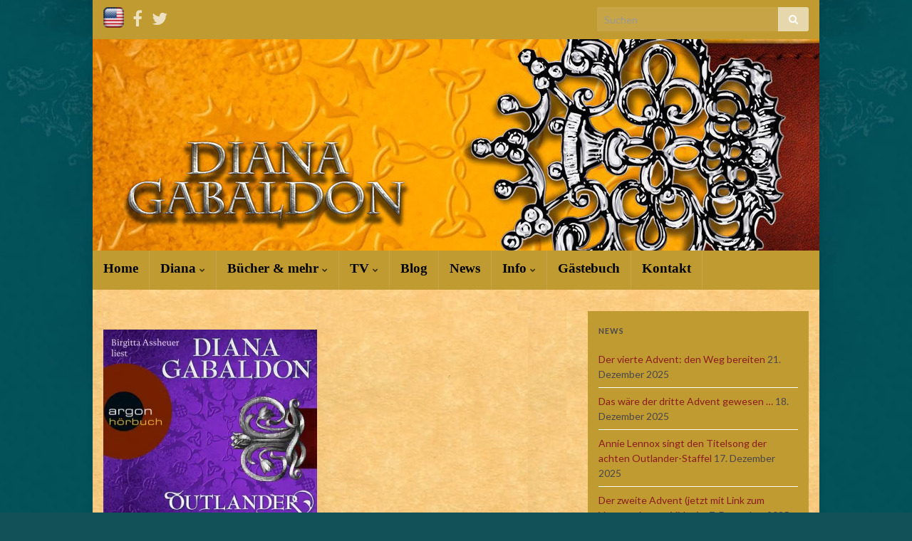

--- FILE ---
content_type: text/html; charset=UTF-8
request_url: https://dgabaldon.de/978-3-7324-1653-0/
body_size: 18242
content:
<!DOCTYPE html><!--[if IE 7]>
<html class="ie ie7" lang="de">
<![endif]-->
<!--[if IE 8]>
<html class="ie ie8" lang="de">
<![endif]-->
<!--[if !(IE 7) & !(IE 8)]><!-->
<html lang="de">
<!--<![endif]-->
    <head>
        <meta charset="UTF-8">
        <meta http-equiv="X-UA-Compatible" content="IE=edge">
        <meta name="viewport" content="width=device-width, initial-scale=1">
        <title>978-3-7324-1653-0 &#8211; Diana Gabaldon</title>

	  <meta name='robots' content='max-image-preview:large' />
	<style>img:is([sizes="auto" i], [sizes^="auto," i]) { contain-intrinsic-size: 3000px 1500px }</style>
	<link rel='dns-prefetch' href='//secure.gravatar.com' />
<link rel='dns-prefetch' href='//stats.wp.com' />
<link rel='dns-prefetch' href='//maxcdn.bootstrapcdn.com' />
<link rel='dns-prefetch' href='//fonts.googleapis.com' />
<link rel='dns-prefetch' href='//v0.wordpress.com' />
<link rel='preconnect' href='//i0.wp.com' />
<link rel='preconnect' href='//c0.wp.com' />
<link rel="alternate" type="application/rss+xml" title="Diana Gabaldon &raquo; Feed" href="https://dgabaldon.de/feed/" />
<link rel="alternate" type="application/rss+xml" title="Diana Gabaldon &raquo; Kommentar-Feed" href="https://dgabaldon.de/comments/feed/" />
<link rel="alternate" type="application/rss+xml" title="Diana Gabaldon &raquo; 978-3-7324-1653-0-Kommentar-Feed" href="https://dgabaldon.de/feed/?attachment_id=3271" />
<script type="text/javascript">
/* <![CDATA[ */
window._wpemojiSettings = {"baseUrl":"https:\/\/s.w.org\/images\/core\/emoji\/15.0.3\/72x72\/","ext":".png","svgUrl":"https:\/\/s.w.org\/images\/core\/emoji\/15.0.3\/svg\/","svgExt":".svg","source":{"concatemoji":"https:\/\/dgabaldon.de\/wp-includes\/js\/wp-emoji-release.min.js?ver=6.7.4"}};
/*! This file is auto-generated */
!function(i,n){var o,s,e;function c(e){try{var t={supportTests:e,timestamp:(new Date).valueOf()};sessionStorage.setItem(o,JSON.stringify(t))}catch(e){}}function p(e,t,n){e.clearRect(0,0,e.canvas.width,e.canvas.height),e.fillText(t,0,0);var t=new Uint32Array(e.getImageData(0,0,e.canvas.width,e.canvas.height).data),r=(e.clearRect(0,0,e.canvas.width,e.canvas.height),e.fillText(n,0,0),new Uint32Array(e.getImageData(0,0,e.canvas.width,e.canvas.height).data));return t.every(function(e,t){return e===r[t]})}function u(e,t,n){switch(t){case"flag":return n(e,"\ud83c\udff3\ufe0f\u200d\u26a7\ufe0f","\ud83c\udff3\ufe0f\u200b\u26a7\ufe0f")?!1:!n(e,"\ud83c\uddfa\ud83c\uddf3","\ud83c\uddfa\u200b\ud83c\uddf3")&&!n(e,"\ud83c\udff4\udb40\udc67\udb40\udc62\udb40\udc65\udb40\udc6e\udb40\udc67\udb40\udc7f","\ud83c\udff4\u200b\udb40\udc67\u200b\udb40\udc62\u200b\udb40\udc65\u200b\udb40\udc6e\u200b\udb40\udc67\u200b\udb40\udc7f");case"emoji":return!n(e,"\ud83d\udc26\u200d\u2b1b","\ud83d\udc26\u200b\u2b1b")}return!1}function f(e,t,n){var r="undefined"!=typeof WorkerGlobalScope&&self instanceof WorkerGlobalScope?new OffscreenCanvas(300,150):i.createElement("canvas"),a=r.getContext("2d",{willReadFrequently:!0}),o=(a.textBaseline="top",a.font="600 32px Arial",{});return e.forEach(function(e){o[e]=t(a,e,n)}),o}function t(e){var t=i.createElement("script");t.src=e,t.defer=!0,i.head.appendChild(t)}"undefined"!=typeof Promise&&(o="wpEmojiSettingsSupports",s=["flag","emoji"],n.supports={everything:!0,everythingExceptFlag:!0},e=new Promise(function(e){i.addEventListener("DOMContentLoaded",e,{once:!0})}),new Promise(function(t){var n=function(){try{var e=JSON.parse(sessionStorage.getItem(o));if("object"==typeof e&&"number"==typeof e.timestamp&&(new Date).valueOf()<e.timestamp+604800&&"object"==typeof e.supportTests)return e.supportTests}catch(e){}return null}();if(!n){if("undefined"!=typeof Worker&&"undefined"!=typeof OffscreenCanvas&&"undefined"!=typeof URL&&URL.createObjectURL&&"undefined"!=typeof Blob)try{var e="postMessage("+f.toString()+"("+[JSON.stringify(s),u.toString(),p.toString()].join(",")+"));",r=new Blob([e],{type:"text/javascript"}),a=new Worker(URL.createObjectURL(r),{name:"wpTestEmojiSupports"});return void(a.onmessage=function(e){c(n=e.data),a.terminate(),t(n)})}catch(e){}c(n=f(s,u,p))}t(n)}).then(function(e){for(var t in e)n.supports[t]=e[t],n.supports.everything=n.supports.everything&&n.supports[t],"flag"!==t&&(n.supports.everythingExceptFlag=n.supports.everythingExceptFlag&&n.supports[t]);n.supports.everythingExceptFlag=n.supports.everythingExceptFlag&&!n.supports.flag,n.DOMReady=!1,n.readyCallback=function(){n.DOMReady=!0}}).then(function(){return e}).then(function(){var e;n.supports.everything||(n.readyCallback(),(e=n.source||{}).concatemoji?t(e.concatemoji):e.wpemoji&&e.twemoji&&(t(e.twemoji),t(e.wpemoji)))}))}((window,document),window._wpemojiSettings);
/* ]]> */
</script>
<style id='wp-emoji-styles-inline-css' type='text/css'>

	img.wp-smiley, img.emoji {
		display: inline !important;
		border: none !important;
		box-shadow: none !important;
		height: 1em !important;
		width: 1em !important;
		margin: 0 0.07em !important;
		vertical-align: -0.1em !important;
		background: none !important;
		padding: 0 !important;
	}
</style>
<link rel='stylesheet' id='wp-block-library-css' href='https://c0.wp.com/c/6.7.4/wp-includes/css/dist/block-library/style.min.css' type='text/css' media='all' />
<link rel='stylesheet' id='mediaelement-css' href='https://c0.wp.com/c/6.7.4/wp-includes/js/mediaelement/mediaelementplayer-legacy.min.css' type='text/css' media='all' />
<link rel='stylesheet' id='wp-mediaelement-css' href='https://c0.wp.com/c/6.7.4/wp-includes/js/mediaelement/wp-mediaelement.min.css' type='text/css' media='all' />
<style id='jetpack-sharing-buttons-style-inline-css' type='text/css'>
.jetpack-sharing-buttons__services-list{display:flex;flex-direction:row;flex-wrap:wrap;gap:0;list-style-type:none;margin:5px;padding:0}.jetpack-sharing-buttons__services-list.has-small-icon-size{font-size:12px}.jetpack-sharing-buttons__services-list.has-normal-icon-size{font-size:16px}.jetpack-sharing-buttons__services-list.has-large-icon-size{font-size:24px}.jetpack-sharing-buttons__services-list.has-huge-icon-size{font-size:36px}@media print{.jetpack-sharing-buttons__services-list{display:none!important}}.editor-styles-wrapper .wp-block-jetpack-sharing-buttons{gap:0;padding-inline-start:0}ul.jetpack-sharing-buttons__services-list.has-background{padding:1.25em 2.375em}
</style>
<style id='classic-theme-styles-inline-css' type='text/css'>
/*! This file is auto-generated */
.wp-block-button__link{color:#fff;background-color:#32373c;border-radius:9999px;box-shadow:none;text-decoration:none;padding:calc(.667em + 2px) calc(1.333em + 2px);font-size:1.125em}.wp-block-file__button{background:#32373c;color:#fff;text-decoration:none}
</style>
<style id='global-styles-inline-css' type='text/css'>
:root{--wp--preset--aspect-ratio--square: 1;--wp--preset--aspect-ratio--4-3: 4/3;--wp--preset--aspect-ratio--3-4: 3/4;--wp--preset--aspect-ratio--3-2: 3/2;--wp--preset--aspect-ratio--2-3: 2/3;--wp--preset--aspect-ratio--16-9: 16/9;--wp--preset--aspect-ratio--9-16: 9/16;--wp--preset--color--black: #000000;--wp--preset--color--cyan-bluish-gray: #abb8c3;--wp--preset--color--white: #ffffff;--wp--preset--color--pale-pink: #f78da7;--wp--preset--color--vivid-red: #cf2e2e;--wp--preset--color--luminous-vivid-orange: #ff6900;--wp--preset--color--luminous-vivid-amber: #fcb900;--wp--preset--color--light-green-cyan: #7bdcb5;--wp--preset--color--vivid-green-cyan: #00d084;--wp--preset--color--pale-cyan-blue: #8ed1fc;--wp--preset--color--vivid-cyan-blue: #0693e3;--wp--preset--color--vivid-purple: #9b51e0;--wp--preset--gradient--vivid-cyan-blue-to-vivid-purple: linear-gradient(135deg,rgba(6,147,227,1) 0%,rgb(155,81,224) 100%);--wp--preset--gradient--light-green-cyan-to-vivid-green-cyan: linear-gradient(135deg,rgb(122,220,180) 0%,rgb(0,208,130) 100%);--wp--preset--gradient--luminous-vivid-amber-to-luminous-vivid-orange: linear-gradient(135deg,rgba(252,185,0,1) 0%,rgba(255,105,0,1) 100%);--wp--preset--gradient--luminous-vivid-orange-to-vivid-red: linear-gradient(135deg,rgba(255,105,0,1) 0%,rgb(207,46,46) 100%);--wp--preset--gradient--very-light-gray-to-cyan-bluish-gray: linear-gradient(135deg,rgb(238,238,238) 0%,rgb(169,184,195) 100%);--wp--preset--gradient--cool-to-warm-spectrum: linear-gradient(135deg,rgb(74,234,220) 0%,rgb(151,120,209) 20%,rgb(207,42,186) 40%,rgb(238,44,130) 60%,rgb(251,105,98) 80%,rgb(254,248,76) 100%);--wp--preset--gradient--blush-light-purple: linear-gradient(135deg,rgb(255,206,236) 0%,rgb(152,150,240) 100%);--wp--preset--gradient--blush-bordeaux: linear-gradient(135deg,rgb(254,205,165) 0%,rgb(254,45,45) 50%,rgb(107,0,62) 100%);--wp--preset--gradient--luminous-dusk: linear-gradient(135deg,rgb(255,203,112) 0%,rgb(199,81,192) 50%,rgb(65,88,208) 100%);--wp--preset--gradient--pale-ocean: linear-gradient(135deg,rgb(255,245,203) 0%,rgb(182,227,212) 50%,rgb(51,167,181) 100%);--wp--preset--gradient--electric-grass: linear-gradient(135deg,rgb(202,248,128) 0%,rgb(113,206,126) 100%);--wp--preset--gradient--midnight: linear-gradient(135deg,rgb(2,3,129) 0%,rgb(40,116,252) 100%);--wp--preset--font-size--small: 13px;--wp--preset--font-size--medium: 20px;--wp--preset--font-size--large: 36px;--wp--preset--font-size--x-large: 42px;--wp--preset--spacing--20: 0.44rem;--wp--preset--spacing--30: 0.67rem;--wp--preset--spacing--40: 1rem;--wp--preset--spacing--50: 1.5rem;--wp--preset--spacing--60: 2.25rem;--wp--preset--spacing--70: 3.38rem;--wp--preset--spacing--80: 5.06rem;--wp--preset--shadow--natural: 6px 6px 9px rgba(0, 0, 0, 0.2);--wp--preset--shadow--deep: 12px 12px 50px rgba(0, 0, 0, 0.4);--wp--preset--shadow--sharp: 6px 6px 0px rgba(0, 0, 0, 0.2);--wp--preset--shadow--outlined: 6px 6px 0px -3px rgba(255, 255, 255, 1), 6px 6px rgba(0, 0, 0, 1);--wp--preset--shadow--crisp: 6px 6px 0px rgba(0, 0, 0, 1);}:where(.is-layout-flex){gap: 0.5em;}:where(.is-layout-grid){gap: 0.5em;}body .is-layout-flex{display: flex;}.is-layout-flex{flex-wrap: wrap;align-items: center;}.is-layout-flex > :is(*, div){margin: 0;}body .is-layout-grid{display: grid;}.is-layout-grid > :is(*, div){margin: 0;}:where(.wp-block-columns.is-layout-flex){gap: 2em;}:where(.wp-block-columns.is-layout-grid){gap: 2em;}:where(.wp-block-post-template.is-layout-flex){gap: 1.25em;}:where(.wp-block-post-template.is-layout-grid){gap: 1.25em;}.has-black-color{color: var(--wp--preset--color--black) !important;}.has-cyan-bluish-gray-color{color: var(--wp--preset--color--cyan-bluish-gray) !important;}.has-white-color{color: var(--wp--preset--color--white) !important;}.has-pale-pink-color{color: var(--wp--preset--color--pale-pink) !important;}.has-vivid-red-color{color: var(--wp--preset--color--vivid-red) !important;}.has-luminous-vivid-orange-color{color: var(--wp--preset--color--luminous-vivid-orange) !important;}.has-luminous-vivid-amber-color{color: var(--wp--preset--color--luminous-vivid-amber) !important;}.has-light-green-cyan-color{color: var(--wp--preset--color--light-green-cyan) !important;}.has-vivid-green-cyan-color{color: var(--wp--preset--color--vivid-green-cyan) !important;}.has-pale-cyan-blue-color{color: var(--wp--preset--color--pale-cyan-blue) !important;}.has-vivid-cyan-blue-color{color: var(--wp--preset--color--vivid-cyan-blue) !important;}.has-vivid-purple-color{color: var(--wp--preset--color--vivid-purple) !important;}.has-black-background-color{background-color: var(--wp--preset--color--black) !important;}.has-cyan-bluish-gray-background-color{background-color: var(--wp--preset--color--cyan-bluish-gray) !important;}.has-white-background-color{background-color: var(--wp--preset--color--white) !important;}.has-pale-pink-background-color{background-color: var(--wp--preset--color--pale-pink) !important;}.has-vivid-red-background-color{background-color: var(--wp--preset--color--vivid-red) !important;}.has-luminous-vivid-orange-background-color{background-color: var(--wp--preset--color--luminous-vivid-orange) !important;}.has-luminous-vivid-amber-background-color{background-color: var(--wp--preset--color--luminous-vivid-amber) !important;}.has-light-green-cyan-background-color{background-color: var(--wp--preset--color--light-green-cyan) !important;}.has-vivid-green-cyan-background-color{background-color: var(--wp--preset--color--vivid-green-cyan) !important;}.has-pale-cyan-blue-background-color{background-color: var(--wp--preset--color--pale-cyan-blue) !important;}.has-vivid-cyan-blue-background-color{background-color: var(--wp--preset--color--vivid-cyan-blue) !important;}.has-vivid-purple-background-color{background-color: var(--wp--preset--color--vivid-purple) !important;}.has-black-border-color{border-color: var(--wp--preset--color--black) !important;}.has-cyan-bluish-gray-border-color{border-color: var(--wp--preset--color--cyan-bluish-gray) !important;}.has-white-border-color{border-color: var(--wp--preset--color--white) !important;}.has-pale-pink-border-color{border-color: var(--wp--preset--color--pale-pink) !important;}.has-vivid-red-border-color{border-color: var(--wp--preset--color--vivid-red) !important;}.has-luminous-vivid-orange-border-color{border-color: var(--wp--preset--color--luminous-vivid-orange) !important;}.has-luminous-vivid-amber-border-color{border-color: var(--wp--preset--color--luminous-vivid-amber) !important;}.has-light-green-cyan-border-color{border-color: var(--wp--preset--color--light-green-cyan) !important;}.has-vivid-green-cyan-border-color{border-color: var(--wp--preset--color--vivid-green-cyan) !important;}.has-pale-cyan-blue-border-color{border-color: var(--wp--preset--color--pale-cyan-blue) !important;}.has-vivid-cyan-blue-border-color{border-color: var(--wp--preset--color--vivid-cyan-blue) !important;}.has-vivid-purple-border-color{border-color: var(--wp--preset--color--vivid-purple) !important;}.has-vivid-cyan-blue-to-vivid-purple-gradient-background{background: var(--wp--preset--gradient--vivid-cyan-blue-to-vivid-purple) !important;}.has-light-green-cyan-to-vivid-green-cyan-gradient-background{background: var(--wp--preset--gradient--light-green-cyan-to-vivid-green-cyan) !important;}.has-luminous-vivid-amber-to-luminous-vivid-orange-gradient-background{background: var(--wp--preset--gradient--luminous-vivid-amber-to-luminous-vivid-orange) !important;}.has-luminous-vivid-orange-to-vivid-red-gradient-background{background: var(--wp--preset--gradient--luminous-vivid-orange-to-vivid-red) !important;}.has-very-light-gray-to-cyan-bluish-gray-gradient-background{background: var(--wp--preset--gradient--very-light-gray-to-cyan-bluish-gray) !important;}.has-cool-to-warm-spectrum-gradient-background{background: var(--wp--preset--gradient--cool-to-warm-spectrum) !important;}.has-blush-light-purple-gradient-background{background: var(--wp--preset--gradient--blush-light-purple) !important;}.has-blush-bordeaux-gradient-background{background: var(--wp--preset--gradient--blush-bordeaux) !important;}.has-luminous-dusk-gradient-background{background: var(--wp--preset--gradient--luminous-dusk) !important;}.has-pale-ocean-gradient-background{background: var(--wp--preset--gradient--pale-ocean) !important;}.has-electric-grass-gradient-background{background: var(--wp--preset--gradient--electric-grass) !important;}.has-midnight-gradient-background{background: var(--wp--preset--gradient--midnight) !important;}.has-small-font-size{font-size: var(--wp--preset--font-size--small) !important;}.has-medium-font-size{font-size: var(--wp--preset--font-size--medium) !important;}.has-large-font-size{font-size: var(--wp--preset--font-size--large) !important;}.has-x-large-font-size{font-size: var(--wp--preset--font-size--x-large) !important;}
:where(.wp-block-post-template.is-layout-flex){gap: 1.25em;}:where(.wp-block-post-template.is-layout-grid){gap: 1.25em;}
:where(.wp-block-columns.is-layout-flex){gap: 2em;}:where(.wp-block-columns.is-layout-grid){gap: 2em;}
:root :where(.wp-block-pullquote){font-size: 1.5em;line-height: 1.6;}
</style>
<link rel='stylesheet' id='contact-form-7-css' href='https://dgabaldon.de/wp-content/plugins/contact-form-7/includes/css/styles.css?ver=6.0.6' type='text/css' media='all' />
<link rel='stylesheet' id='pdfprnt_frontend-css' href='https://dgabaldon.de/wp-content/plugins/pdf-print/css/frontend.css?ver=2.4.2' type='text/css' media='all' />
<link rel='stylesheet' id='santapress-css' href='https://dgabaldon.de/wp-content/plugins/santapress/public/css/santapress-public-all.min.css?ver=1.3.7' type='text/css' media='all' />
<style id='santapress-inline-css' type='text/css'>
.santapress-post.modal { max-width: 500px }
.santapress-post.modal:before { display:none; }
.santapress-post.modal:after { display:none; }
</style>
<link rel='stylesheet' id='cff-css' href='https://dgabaldon.de/wp-content/plugins/custom-facebook-feed/assets/css/cff-style.min.css?ver=4.3.1' type='text/css' media='all' />
<link rel='stylesheet' id='sb-font-awesome-css' href='https://maxcdn.bootstrapcdn.com/font-awesome/4.7.0/css/font-awesome.min.css?ver=6.7.4' type='text/css' media='all' />
<link rel='stylesheet' id='ivory-search-styles-css' href='https://dgabaldon.de/wp-content/plugins/add-search-to-menu/public/css/ivory-search.min.css?ver=5.5.11' type='text/css' media='all' />
<link rel='stylesheet' id='wp-lightbox-2.min.css-css' href='https://dgabaldon.de/wp-content/plugins/wp-lightbox-2/styles/lightbox.min.css?ver=1.3.4' type='text/css' media='all' />
<link rel='stylesheet' id='graphene-google-fonts-css' href='//fonts.googleapis.com/css?family=Lato%3A400%2C400i%2C700%2C700i&#038;subset=latin&#038;ver=2.1.2' type='text/css' media='all' />
<link rel='stylesheet' id='bootstrap-css' href='https://dgabaldon.de/wp-content/themes/graphene/bootstrap/css/bootstrap.min.css?ver=6.7.4' type='text/css' media='all' />
<link rel='stylesheet' id='font-awesome-css' href='https://dgabaldon.de/wp-content/themes/graphene/fonts/font-awesome/css/font-awesome.min.css?ver=6.7.4' type='text/css' media='all' />
<link rel='stylesheet' id='graphene-css' href='https://dgabaldon.de/wp-content/themes/graphene/style.css?ver=2.1.2' type='text/css' media='screen' />
<link rel='stylesheet' id='graphene-responsive-css' href='https://dgabaldon.de/wp-content/themes/graphene/responsive.css?ver=2.1.2' type='text/css' media='all' />
<link rel='stylesheet' id='dflip-icons-style-css' href='https://dgabaldon.de/wp-content/plugins/dflip/assets/css/themify-icons.css?ver=1.2.8' type='text/css' media='all' />
<link rel='stylesheet' id='dflip-style-css' href='https://dgabaldon.de/wp-content/plugins/dflip/assets/css/dflip.css?ver=1.2.8' type='text/css' media='all' />
<script type="text/javascript" data-cfasync="false" src="https://c0.wp.com/c/6.7.4/wp-includes/js/jquery/jquery.min.js" id="jquery-core-js"></script>
<script type="text/javascript" src="https://c0.wp.com/c/6.7.4/wp-includes/js/jquery/jquery-migrate.min.js" id="jquery-migrate-js"></script>
<script type="text/javascript" id="santapress-js-extra">
/* <![CDATA[ */
var data = {"plugin_public_dir_url":"https:\/\/dgabaldon.de\/wp-content\/plugins\/santapress\/public\/"};
/* ]]> */
</script>
<script type="text/javascript" src="https://dgabaldon.de/wp-content/plugins/santapress/public/js/santapress-public-all.min.js?ver=1.3.7" id="santapress-js"></script>
<script type="text/javascript" src="https://dgabaldon.de/wp-content/themes/graphene/bootstrap/js/bootstrap.min.js?ver=2.1.2" id="bootstrap-js"></script>
<script type="text/javascript" src="https://dgabaldon.de/wp-content/themes/graphene/js/bootstrap-hover-dropdown/bootstrap-hover-dropdown.min.js?ver=2.1.2" id="bootstrap-hover-dropdown-js"></script>
<script type="text/javascript" src="https://dgabaldon.de/wp-content/themes/graphene/js/bootstrap-submenu/bootstrap-submenu.min.js?ver=2.1.2" id="bootstrap-submenu-js"></script>
<script type="text/javascript" src="https://dgabaldon.de/wp-content/themes/graphene/js/html5shiv/html5shiv.min.js?ver=2.1.2" id="html5shiv-js"></script>
<script type="text/javascript" src="https://dgabaldon.de/wp-content/themes/graphene/js/respond.js/respond.min.js?ver=2.1.2" id="respond-js"></script>
<script type="text/javascript" src="https://dgabaldon.de/wp-content/themes/graphene/js/jquery.infinitescroll.min.js?ver=2.1.2" id="infinite-scroll-js"></script>
<script type="text/javascript" src="https://c0.wp.com/c/6.7.4/wp-includes/js/comment-reply.min.js" id="comment-reply-js" data-wp-strategy="async"></script>
<script type="text/javascript" id="graphene-js-extra">
/* <![CDATA[ */
var grapheneJS = {"templateUrl":"https:\/\/dgabaldon.de\/wp-content\/themes\/graphene","isSingular":"1","shouldShowComments":"","commentsOrder":"newest","sliderDisable":"1","sliderInterval":"7000","infScrollBtnLbl":"Load more","infScrollOn":"","infScrollCommentsOn":"","totalPosts":"1","postsPerPage":"10","isPageNavi":"","infScrollMsgText":"Fetching window.grapheneInfScrollItemsPerPage of window.grapheneInfScrollItemsLeft items left ...","infScrollMsgTextPlural":"Fetching window.grapheneInfScrollItemsPerPage of window.grapheneInfScrollItemsLeft items left ...","infScrollFinishedText":"All loaded!","commentsPerPage":"50","totalComments":"0","infScrollCommentsMsg":"Fetching window.grapheneInfScrollCommentsPerPage of window.grapheneInfScrollCommentsLeft comments left ...","infScrollCommentsMsgPlural":"Fetching window.grapheneInfScrollCommentsPerPage of window.grapheneInfScrollCommentsLeft comments left ...","infScrollCommentsFinishedMsg":"All comments loaded!"};
/* ]]> */
</script>
<script type="text/javascript" src="https://dgabaldon.de/wp-content/themes/graphene/js/graphene.js?ver=2.1.2" id="graphene-js"></script>
<link rel="https://api.w.org/" href="https://dgabaldon.de/wp-json/" /><link rel="alternate" title="JSON" type="application/json" href="https://dgabaldon.de/wp-json/wp/v2/media/3271" /><link rel="EditURI" type="application/rsd+xml" title="RSD" href="https://dgabaldon.de/xmlrpc.php?rsd" />
<meta name="generator" content="WordPress 6.7.4" />
<link rel='shortlink' href='https://wp.me/abZCcu-QL' />
<link rel="alternate" title="oEmbed (JSON)" type="application/json+oembed" href="https://dgabaldon.de/wp-json/oembed/1.0/embed?url=https%3A%2F%2Fdgabaldon.de%2F978-3-7324-1653-0%2F" />
<link rel="alternate" title="oEmbed (XML)" type="text/xml+oembed" href="https://dgabaldon.de/wp-json/oembed/1.0/embed?url=https%3A%2F%2Fdgabaldon.de%2F978-3-7324-1653-0%2F&#038;format=xml" />

<!-- Twitter Cards Meta - V 2.5.4 -->
<meta name="twitter:card" content="summary" />
<meta name="twitter:site" content="@writer_dg" />
<meta name="twitter:creator" content="@writer_dg" />
<meta name="twitter:url" content="https://dgabaldon.de/978-3-7324-1653-0/" />
<meta name="twitter:title" content="978-3-7324-1653-0" />
<meta name="twitter:description" content="" />
<meta name="twitter:image" content="https://i0.wp.com/dgabaldon.de/wp-content/uploads/2021/12/978-3-7324-1653-0.jpg?fit=400%2C400&amp;ssl=1" />
<!-- Twitter Cards Meta By WPDeveloper.net -->

<meta name="cdp-version" content="1.5.0" />	<style>img#wpstats{display:none}</style>
		<style type="text/css">
#top-bar{background-color:#c09b32}.navbar, .navbar #header-menu-wrap, .navbar #header-menu-wrap {background: #c09b32}.navbar #header-menu-wrap .nav > li > a, .navbar #header-menu-wrap .nav > li > a {color: #000000}.navbar #header-menu-wrap .nav li:focus, .navbar #header-menu-wrap .nav li:hover, .navbar #header-menu-wrap .nav li.current-menu-item, .navbar #header-menu-wrap .nav li.current-menu-ancestor, .navbar #header-menu-wrap .dropdown-menu li, .navbar #header-menu-wrap .dropdown-menu > li > a:focus, .navbar #header-menu-wrap .dropdown-menu > li > a:hover, .navbar #header-menu-wrap .dropdown-menu > .active > a, .navbar #header-menu-wrap .dropdown-menu > .active > a:focus, .navbar #header-menu-wrap .dropdown-menu > .active > a:hover, .navbar #header-menu-wrap .navbar-nav>.open>a, .navbar #header-menu-wrap .navbar-nav>.open>a:focus, .navbar #header-menu-wrap .navbar-nav>.open>a:hover, .navbar .navbar-nav>.active>a, .navbar .navbar-nav>.active>a:focus, .navbar .navbar-nav>.active>a:hover {background: #c09b32}.navbar #header-menu-wrap .nav ul li a, .navbar #header-menu-wrap .nav ul li a {color: #000000}.navbar #header-menu-wrap .nav .dropdown-menu li:hover > a, .navbar #header-menu-wrap .nav .dropdown-menu li.current-menu-item > a, .navbar #header-menu-wrap .nav .dropdown-menu li.current-menu-ancestor > a {color: #000000}.post, .singular .hentry {background-color: #fee7a4}a, .post .date .day, .pagination>li>a, .pagination>li>a:hover, .pagination>li>span, #comments > h4.current a, #comments > h4.current a .fa, .post-nav-top p, .post-nav-top a {color: #8c1c1c}a:focus, a:hover, .post-nav-top a:hover {color: #8c1c1c}.sticky {border-color: #8c1c1c}.sidebar .sidebar-wrap {background-color: #c09b32; border-color: #c09b32}.sidebar ul li {border-color: #ffffff}.btn, .Button, .colour-preview .button, input[type="submit"], button[type="submit"], #commentform #submit, .wpsc_buy_button, #back-to-top {background: #c09b32; color: #ffffff}.label-primary, .pagination>.active>a, .pagination>.active>a:focus, .pagination>.active>a:hover, .pagination>.active>span, .pagination>.active>span:focus, .pagination>.active>span:hover, .list-group-item.parent, .list-group-item.parent:focus, .list-group-item.parent:hover {background: #c09b32; border-color: #c09b32; color: #ffffff}.header_title, .header_title a, .header_title a:visited, .header_title a:hover, .header_desc {color:#blank}.carousel, .carousel .item{height:400px}@media (max-width: 767px) {.carousel, .carousel .item{height:250px}}#header{max-height:297px}@media (min-width: 1200px) {.container {width:1020px}}
</style>
		<link rel="icon" href="https://dgabaldon.de/favicon.ico" type="image/x-icon" />
	<script data-cfasync="false"> var dFlipLocation = "https://dgabaldon.de/wp-content/plugins/dflip/assets/"; var dFlipWPGlobal = {"text":{"toggleSound":"Turn on\/off Sound","toggleThumbnails":"Toggle Thumbnails","toggleOutline":"Toggle Outline\/Bookmark","previousPage":"Previous Page","nextPage":"Next Page","toggleFullscreen":"Toggle Fullscreen","zoomIn":"Zoom In","zoomOut":"Zoom Out","toggleHelp":"Toggle Help","singlePageMode":"Single Page Mode","doublePageMode":"Double Page Mode","downloadPDFFile":"Download PDF File","gotoFirstPage":"Goto First Page","gotoLastPage":"Goto Last Page","share":"Share"},"mainControls":"altPrev,pageNumber,altNext,outline,thumbnail,fullScreen,share,more","hideControls":"","scrollWheel":"true","backgroundColor":"#777","backgroundImage":"https:\/\/dgabaldon.de\/wp-content\/uploads\/2017\/11\/dgbg.jpg","height":"100%","duration":"800","soundEnable":"true","enableDownload":"false","webgl":"true","hard":"cover","maxTextureSize":"1600","zoomRatio":"1.5","singlePageMode":"0"};</script><meta name="generator" content="Powered by WPBakery Page Builder - drag and drop page builder for WordPress."/>
<style type="text/css" id="custom-background-css">
body.custom-background { background-color: #135158; background-image: url("https://dgabaldon.de/wp-content/uploads/2017/11/bgdg.jpg"); background-position: center center; background-size: auto; background-repeat: repeat; background-attachment: scroll; }
</style>
	
<!-- Jetpack Open Graph Tags -->
<meta property="og:type" content="article" />
<meta property="og:title" content="978-3-7324-1653-0" />
<meta property="og:url" content="https://dgabaldon.de/978-3-7324-1653-0/" />
<meta property="og:description" content="Besuche den Beitrag für mehr Info." />
<meta property="article:published_time" content="2021-12-22T22:00:20+00:00" />
<meta property="article:modified_time" content="2021-12-22T22:00:20+00:00" />
<meta property="og:site_name" content="Diana Gabaldon" />
<meta property="og:image" content="https://dgabaldon.de/wp-content/uploads/2021/12/978-3-7324-1653-0.jpg" />
<meta property="og:image:alt" content="" />
<meta property="og:locale" content="de_DE" />

<!-- End Jetpack Open Graph Tags -->
		<style type="text/css" id="wp-custom-css">
			/*
Füge deinen eigenen CSS-Code nach diesem Kommentar hinter dem abschließenden Schrägstrich ein. 

Klicke auf das Hilfe-Symbol oben, um mehr zu erfahren.
*/

.post-title { 

display: none;
	color: rgba(220,160,140,0);
	background-color:  transparent!important;
	
}

#content{

background-image: url("https://images-na.ssl-images-amazon.com/images/I/41z3aiIdMWL._AC_UL320_SR298,320_.jpg"); important!

}

.content-main {

font-family: Palatino, Garamond, Palatino, Georgia, serif;
font-size: 13px;
}

.navbar .nav > li > a  {
font-size: 16px; important!
font-family: Georgia, "Times New Roman", serif; important!

}

#nav .menu ul  {
margin-top: -28px;
font-family: Palatino, Garamond, Palatino, Georgia, serif; important!

}

#header-menu > li > a {
font-size: 14pt;
font-family: "Times New Roman", serif; important!
height: 25px !important;
padding 0 0px;
}

#codadntent-main {

background-image: url("https://images-na.ssl-images-amazon.com/images/I/41z3aiIdMWL._AC_UL320_SR298,320_.jpg"); important!
font-family: Palatino, Garamond, Palatino, Georgia, serif;
font-size: 18px;
    background: hsla(350,50%,50%,0); 
}

.entry-content {

background-image: url("https://images-na.ssl-images-amazon.com/images/I/41z3aiIdMWL._AC_UL320_SR298,320_.jpg"); important!
font-family: Palatino, Garamond, Palatino, Georgia, serif;
font-size: 18px;
    background: hsla(350,50%,50%,0.); 
}

.post-nav {

display: none;
}



body.single.single-post .content-area {
    width: 100%;
}

.body.single.single-post .sidebar-widget-area {
    display: none;
}
.post-nav-top {
    display: none;
}

.ctekit-left {float: left;}

div.clear {clear: both;}

img {
 height: auto;
 max-width: 100%;
}

.image-table {
 border: 0px solid rgba(0, 0, 0, 0);
 border-collapse: separate;
 border-spacing: 6px;
 table-layout: fixed;
 text-align: center;
 width: 100%;
}

/* OPTIONAL - Bild mit Rahmen */
.image-table img {
 border: 5px solid #fff; box-sizing: border-box;
 -webkit-box-shadow: 0 0 10px #999;
 box-shadow: 0 0 10px #999;
}

.entry-footer { 

display:none;!important}

.ctl-description {
	
	font-size:16px!important;
}
		</style>
		<noscript><style> .wpb_animate_when_almost_visible { opacity: 1; }</style></noscript>			<style type="text/css">
					</style>
		    </head>
    <body class="attachment attachment-template-default single single-attachment postid-3271 attachmentid-3271 attachment-jpeg custom-background graphene full-width-slider two_col_left two-columns singular wpb-js-composer js-comp-ver-6.5.0 vc_responsive">
        
        <div class="container boxed-wrapper">
            
                            <div id="top-bar" class="row clearfix ">

                    <a href="http://www.dianagabaldon.com">
<img src="https://dgabaldon.de/wp-content/uploads/2020/05/usf.png" alt="dianagabaldon.com" align="left" width="29" height="29" border="0">
</a><a href="http://www.dianagabaldon.com">
<img src="https://dgabaldon.de/wp-content/uploads/2020/05/blank1.gif" alt="dianagabaldon.com" align="left" width="12" height="18" border="0">
</a>
        			<div id="profiles">	<ul class="social-profiles">
							
			            <li class="social-profile social-profile-facebook">
			            	<a href="https://www.facebook.com/AuthorDianaGabaldon" title="facebook" id="social-id-1" class="mysocial social-facebook" target="_blank">
			            				                            <i class="fa fa-facebook"></i>
		                        			            	</a>
			            </li>
		            
		    						
			            <li class="social-profile social-profile-twitter">
			            	<a href="https://twitter.com/writer_dg" title="twitter" id="social-id-2" class="mysocial social-twitter" target="_blank">
			            				                            <i class="fa fa-twitter"></i>
		                        			            	</a>
			            </li>
		            
		    	    </ul>
    </div>

                                            <button type="button" class="search-toggle navbar-toggle collapsed" data-toggle="collapse" data-target="#top_search">
                            <span class="sr-only">Toggle search form</span>
                            <i class="fa fa-search-plus"></i>
                        </button>

                        <div id="top_search">
                            <form class="searchform" method="get" action="https://dgabaldon.de">
	<div class="input-group">
	    <input type="text" name="s" class="form-control" placeholder="Suchen">
	    <span class="input-group-btn">
	    	<button class="btn btn-default" type="submit"><i class="fa fa-search"></i></button>
	    </span>
    </div>
    </form>                                                    </div>
                                        
                                    </div>
            
                        <div id="header" class="row">
                <img src="https://dgabaldon.de/wp-content/uploads/2017/11/cropped-hd1.jpg" alt="" />            	
                <a href="https://dgabaldon.de" id="header_img_link" title="Zurück zur Startseite">&nbsp;</a>                	       
                                
        		            </div>


                        <nav class="navbar row navbar-inverse">

                <div class="navbar-header">
                    <button type="button" class="navbar-toggle collapsed" data-toggle="collapse" data-target="#header-menu-wrap, #secondary-menu-wrap">
                        <span class="sr-only">Toggle navigation</span>
                        <span class="icon-bar"></span>
                        <span class="icon-bar"></span>
                        <span class="icon-bar"></span>
                    </button>
                    
                    
                                    </div>

                <div class="collapse navbar-collapse" id="header-menu-wrap">
        			<ul id="header-menu" class="nav navbar-nav flip"><li id="menu-item-21" class="menu-item menu-item-type-post_type menu-item-object-page menu-item-home menu-item-21"><a href="https://dgabaldon.de/">Home</a></li>
<li id="menu-item-51" class="menu-item menu-item-type-post_type menu-item-object-page menu-item-has-children menu-item-51"><a href="https://dgabaldon.de/diana/" class="dropdown-toggle" data-toggle="dropdown" data-submenu="1" data-depth="10" data-hover="dropdown" data-delay="0">Diana <i class="fa fa-chevron-down"></i></a>
<ul class="dropdown-menu">
	<li id="menu-item-127" class="menu-item menu-item-type-post_type menu-item-object-page menu-item-127"><a href="https://dgabaldon.de/ueber-diana/">Über Diana</a></li>
	<li id="menu-item-2157" class="menu-item menu-item-type-post_type menu-item-object-page menu-item-has-children menu-item-2157 dropdown-submenu"><a href="https://dgabaldon.de/fotos/">Fotos <i class="fa fa-chevron-right"></i></a>
	<ul class="dropdown-menu">
		<li id="menu-item-128" class="menu-item menu-item-type-post_type menu-item-object-page menu-item-128"><a href="https://dgabaldon.de/fotos_persoenlich/">Fotos (persönlich)</a></li>
		<li id="menu-item-2158" class="menu-item menu-item-type-post_type menu-item-object-page menu-item-2158"><a href="https://dgabaldon.de/ringcon-fotos/">RingCon – Fotos</a></li>
	</ul>
</li>
	<li id="menu-item-126" class="menu-item menu-item-type-post_type menu-item-object-page menu-item-126"><a href="https://dgabaldon.de/102-2/">Ein Geburtstag in den Bergen</a></li>
	<li id="menu-item-4075" class="menu-item menu-item-type-custom menu-item-object-custom menu-item-has-children menu-item-4075 dropdown-submenu"><a href="#">Die Kannibalenkunst <i class="fa fa-chevron-right"></i></a>
	<ul class="dropdown-menu">
		<li id="menu-item-125" class="menu-item menu-item-type-post_type menu-item-object-page menu-item-125"><a href="https://dgabaldon.de/jamie-und-die-dreierregel/">Jamie und die Dreierregel</a></li>
		<li id="menu-item-4074" class="menu-item menu-item-type-post_type menu-item-object-page menu-item-4074"><a href="https://dgabaldon.de/schriftstellerei-und-das-richtige-leben/">Schriftstellerei und das Richtige Leben</a></li>
	</ul>
</li>
</ul>
</li>
<li id="menu-item-65" class="menu-item menu-item-type-post_type menu-item-object-page menu-item-has-children menu-item-65"><a href="https://dgabaldon.de/buecher-mehr/" class="dropdown-toggle" data-toggle="dropdown" data-submenu="1" data-depth="10" data-hover="dropdown" data-delay="0">Bücher &#038; mehr <i class="fa fa-chevron-down"></i></a>
<ul class="dropdown-menu">
	<li id="menu-item-245" class="menu-item menu-item-type-post_type menu-item-object-page menu-item-245"><a href="https://dgabaldon.de/chronologie-der-bucher-storys/">Chronologie der Bücher &#038; Storys</a></li>
	<li id="menu-item-3902" class="menu-item menu-item-type-post_type menu-item-object-page menu-item-3902"><a href="https://dgabaldon.de/timeline-der-ereignisse/">Timeline der Ereignisse</a></li>
	<li id="menu-item-241" class="menu-item menu-item-type-post_type menu-item-object-page menu-item-has-children menu-item-241 dropdown-submenu"><a href="https://dgabaldon.de/die-highland-saga/">Outlander <i class="fa fa-chevron-right"></i></a>
	<ul class="dropdown-menu">
		<li id="menu-item-302" class="menu-item menu-item-type-post_type menu-item-object-page menu-item-302"><a href="https://dgabaldon.de/die-highland-saga/feuer-und-stein/">Feuer und Stein</a></li>
		<li id="menu-item-301" class="menu-item menu-item-type-post_type menu-item-object-page menu-item-301"><a href="https://dgabaldon.de/die-highland-saga/die-geliehene-zeit/">Die geliehene Zeit</a></li>
		<li id="menu-item-300" class="menu-item menu-item-type-post_type menu-item-object-page menu-item-300"><a href="https://dgabaldon.de/die-highland-saga/ferne-ufer/">Ferne Ufer</a></li>
		<li id="menu-item-299" class="menu-item menu-item-type-post_type menu-item-object-page menu-item-299"><a href="https://dgabaldon.de/die-highland-saga/der-ruf-der-trommel/">Der Ruf der Trommel</a></li>
		<li id="menu-item-298" class="menu-item menu-item-type-post_type menu-item-object-page menu-item-298"><a href="https://dgabaldon.de/die-highland-saga/das-flammende-kreuz/">Das flammende Kreuz</a></li>
		<li id="menu-item-297" class="menu-item menu-item-type-post_type menu-item-object-page menu-item-297"><a href="https://dgabaldon.de/die-highland-saga/ein-hauch-von-schnee-und-asche/">Ein Hauch von Schnee und Asche</a></li>
		<li id="menu-item-296" class="menu-item menu-item-type-post_type menu-item-object-page menu-item-296"><a href="https://dgabaldon.de/die-highland-saga/echo-der-hoffnung/">Echo der Hoffnung</a></li>
		<li id="menu-item-295" class="menu-item menu-item-type-post_type menu-item-object-page menu-item-295"><a href="https://dgabaldon.de/die-highland-saga/ein-schatten-von-verrat-und-liebe/">Ein Schatten von Verrat und Liebe</a></li>
		<li id="menu-item-2975" class="menu-item menu-item-type-post_type menu-item-object-page menu-item-2975"><a href="https://dgabaldon.de/die-highland-saga/das-schwaermen-von-tausend-bienen/">Das Schwärmen von tausend Bienen</a></li>
		<li id="menu-item-294" class="menu-item menu-item-type-post_type menu-item-object-page menu-item-294"><a href="https://dgabaldon.de/die-highland-saga/im-bann-der-steine/">Im Bann der Steine</a></li>
	</ul>
</li>
	<li id="menu-item-240" class="menu-item menu-item-type-post_type menu-item-object-page menu-item-has-children menu-item-240 dropdown-submenu"><a href="https://dgabaldon.de/die-lord-john-romane/">Die Lord-John-Romane <i class="fa fa-chevron-right"></i></a>
	<ul class="dropdown-menu">
		<li id="menu-item-315" class="menu-item menu-item-type-post_type menu-item-object-page menu-item-315"><a href="https://dgabaldon.de/die-lord-john-romane/das-meer-der-luegen/">Das Meer der Lügen</a></li>
		<li id="menu-item-314" class="menu-item menu-item-type-post_type menu-item-object-page menu-item-314"><a href="https://dgabaldon.de/die-lord-john-romane/die-hand-des-teufels/">Die Hand des Teufels</a></li>
		<li id="menu-item-313" class="menu-item menu-item-type-post_type menu-item-object-page menu-item-313"><a href="https://dgabaldon.de/die-lord-john-romane/die-suende-der-brueder/">Die Sünde der Brüder</a></li>
		<li id="menu-item-312" class="menu-item menu-item-type-post_type menu-item-object-page menu-item-312"><a href="https://dgabaldon.de/die-fackeln-der-freiheit/">Die Fackeln der Freiheit</a></li>
		<li id="menu-item-984" class="menu-item menu-item-type-post_type menu-item-object-page menu-item-984"><a href="https://dgabaldon.de/die-highland-saga/im-bann-der-steine/">Im Bann der Steine</a></li>
	</ul>
</li>
	<li id="menu-item-244" class="menu-item menu-item-type-post_type menu-item-object-page menu-item-244"><a href="https://dgabaldon.de/das-begleitbuch/">Das Begleitbuch</a></li>
	<li id="menu-item-242" class="menu-item menu-item-type-post_type menu-item-object-page menu-item-242"><a href="https://dgabaldon.de/kochbuch-co/">Kochbuch &#038; Co.</a></li>
	<li id="menu-item-243" class="menu-item menu-item-type-post_type menu-item-object-page menu-item-243"><a href="https://dgabaldon.de/der-comic/">Graphic Novel</a></li>
</ul>
</li>
<li id="menu-item-50" class="menu-item menu-item-type-post_type menu-item-object-page menu-item-has-children menu-item-50"><a href="https://dgabaldon.de/tv/" class="dropdown-toggle" data-toggle="dropdown" data-submenu="1" data-depth="10" data-hover="dropdown" data-delay="0">TV <i class="fa fa-chevron-down"></i></a>
<ul class="dropdown-menu">
	<li id="menu-item-886" class="menu-item menu-item-type-post_type menu-item-object-page menu-item-has-children menu-item-886 dropdown-submenu"><a href="https://dgabaldon.de/personen/">Personen <i class="fa fa-chevron-right"></i></a>
	<ul class="dropdown-menu">
		<li id="menu-item-483" class="menu-item menu-item-type-post_type menu-item-object-page menu-item-has-children menu-item-483 dropdown-submenu"><a href="https://dgabaldon.de/personen/darsteller/">Darsteller <i class="fa fa-chevron-right"></i></a>
		<ul class="dropdown-menu">
			<li id="menu-item-475" class="menu-item menu-item-type-post_type menu-item-object-page menu-item-475"><a href="https://dgabaldon.de/personen/darsteller/caitriona-balfe/">Caitriona Balfe – Claire Randall</a></li>
			<li id="menu-item-491" class="menu-item menu-item-type-post_type menu-item-object-page menu-item-491"><a href="https://dgabaldon.de/personen/darsteller/sam-heughan/">Sam Heughan – Jamie Fraser</a></li>
			<li id="menu-item-495" class="menu-item menu-item-type-post_type menu-item-object-page menu-item-495"><a href="https://dgabaldon.de/personen/darsteller/tobias-menzies/">Tobias Menzies  – Frank und Jack Randall</a></li>
			<li id="menu-item-473" class="menu-item menu-item-type-post_type menu-item-object-page menu-item-473"><a href="https://dgabaldon.de/personen/darsteller/annette-badland/">Annette Badland – Glenna FitzGibbons</a></li>
			<li id="menu-item-492" class="menu-item menu-item-type-post_type menu-item-object-page menu-item-492"><a href="https://dgabaldon.de/personen/darsteller/simon-callow/">Simon Callow – Herzog von Sandringham</a></li>
			<li id="menu-item-486" class="menu-item menu-item-type-post_type menu-item-object-page menu-item-486"><a href="https://dgabaldon.de/personen/darsteller/liam-carney/">Liam Carney – Alec McMahon MacKenzie</a></li>
			<li id="menu-item-493" class="menu-item menu-item-type-post_type menu-item-object-page menu-item-493"><a href="https://dgabaldon.de/personen/darsteller/steven-cree/">Steven Cree – Ian Murray</a></li>
			<li id="menu-item-485" class="menu-item menu-item-type-post_type menu-item-object-page menu-item-485"><a href="https://dgabaldon.de/personen/darsteller/laura-donnelly/">Laura Donnelly – Jenny Fraser Murray</a></li>
			<li id="menu-item-480" class="menu-item menu-item-type-post_type menu-item-object-page menu-item-480"><a href="https://dgabaldon.de/personen/darsteller/james-fleet/">James Fleet – Reverend Wakefield</a></li>
			<li id="menu-item-490" class="menu-item menu-item-type-post_type menu-item-object-page menu-item-490"><a href="https://dgabaldon.de/personen/darsteller/roderick-gilkison/">Roderick Gilkison – Hamish MacKenzie</a></li>
			<li id="menu-item-489" class="menu-item menu-item-type-post_type menu-item-object-page menu-item-489"><a href="https://dgabaldon.de/personen/darsteller/prentis-hancock/">Prentis Hancock – Onkel Lamb</a></li>
			<li id="menu-item-482" class="menu-item menu-item-type-post_type menu-item-object-page menu-item-482"><a href="https://dgabaldon.de/personen/darsteller/kathryn-howden/">Kathryn Howden – Mrs. Baird</a></li>
			<li id="menu-item-488" class="menu-item menu-item-type-post_type menu-item-object-page menu-item-488"><a href="https://dgabaldon.de/personen/darsteller/nell-hudson/">Nell Hudson – Laoghaire MacKenzie</a></li>
			<li id="menu-item-476" class="menu-item menu-item-type-post_type menu-item-object-page menu-item-476"><a href="https://dgabaldon.de/personen/darsteller/duncan-lacroix/">Duncan Lacroix – Murtagh FitzGibbons Fraser</a></li>
			<li id="menu-item-477" class="menu-item menu-item-type-post_type menu-item-object-page menu-item-477"><a href="https://dgabaldon.de/personen/darsteller/gary-lewis/">Gary Lewis – Colum MacKenzie</a></li>
			<li id="menu-item-472" class="menu-item menu-item-type-post_type menu-item-object-page menu-item-472"><a href="https://dgabaldon.de/personen/darsteller/aislin-mcguckin/">Aislin McGuckin – Letitia MacKenzie</a></li>
			<li id="menu-item-494" class="menu-item menu-item-type-post_type menu-item-object-page menu-item-494"><a href="https://dgabaldon.de/personen/darsteller/tim-mcinnerny/">Tim McInnerny – Vater Bain</a></li>
			<li id="menu-item-478" class="menu-item menu-item-type-post_type menu-item-object-page menu-item-478"><a href="https://dgabaldon.de/personen/darsteller/graham-mctavish/">Graham McTavish – Dougal MacKenzie</a></li>
			<li id="menu-item-474" class="menu-item menu-item-type-post_type menu-item-object-page menu-item-474"><a href="https://dgabaldon.de/personen/darsteller/bill-paterson/">Bill Paterson – Ned Gowan</a></li>
			<li id="menu-item-479" class="menu-item menu-item-type-post_type menu-item-object-page menu-item-479"><a href="https://dgabaldon.de/personen/darsteller/grant-orourke/">Grant O’Rourke – Rupert MacKenzie</a></li>
			<li id="menu-item-481" class="menu-item menu-item-type-post_type menu-item-object-page menu-item-481"><a href="https://dgabaldon.de/personen/darsteller/john-sessions/">John Sessions – Arthur Duncan</a></li>
			<li id="menu-item-487" class="menu-item menu-item-type-post_type menu-item-object-page menu-item-487"><a href="https://dgabaldon.de/personen/darsteller/lotte-verbeek/">Lotte Verbeek – Geillis Duncan</a></li>
			<li id="menu-item-496" class="menu-item menu-item-type-post_type menu-item-object-page menu-item-496"><a href="https://dgabaldon.de/personen/darsteller/tracey-wilkinson/">Tracey Wilkinson – Mrs. Graham</a></li>
		</ul>
</li>
		<li id="menu-item-888" class="menu-item menu-item-type-post_type menu-item-object-page menu-item-has-children menu-item-888 dropdown-submenu"><a href="https://dgabaldon.de/personen/2-staffel/">2. Staffel <i class="fa fa-chevron-right"></i></a>
		<ul class="dropdown-menu">
			<li id="menu-item-1503" class="menu-item menu-item-type-post_type menu-item-object-page menu-item-1503"><a href="https://dgabaldon.de/personen/2-staffel/richard-rankin-roger-wakefield/">Richard Rankin – Roger Wakefield</a></li>
			<li id="menu-item-1504" class="menu-item menu-item-type-post_type menu-item-object-page menu-item-1504"><a href="https://dgabaldon.de/personen/2-staffel/sophie-skelton-brianna-randall/">Sophie Skelton – Brianna Randall</a></li>
			<li id="menu-item-1393" class="menu-item menu-item-type-post_type menu-item-object-page menu-item-1393"><a href="https://dgabaldon.de/personen/2-staffel/andrew-gower-bonnie-prince-charlie/">Andrew Gower – Bonnie Prince Charlie</a></li>
			<li id="menu-item-1390" class="menu-item menu-item-type-post_type menu-item-object-page menu-item-1390"><a href="https://dgabaldon.de/personen/2-staffel/romann-berrux-fergus/">Romann Berrux – Fergus</a></li>
			<li id="menu-item-1394" class="menu-item menu-item-type-post_type menu-item-object-page menu-item-1394"><a href="https://dgabaldon.de/personen/2-staffel/robert-cavanah-jared-fraser/">Robert Cavanah – Jared Fraser</a></li>
			<li id="menu-item-1392" class="menu-item menu-item-type-post_type menu-item-object-page menu-item-1392"><a href="https://dgabaldon.de/personen/2-staffel/rosie-day-mary-hawkins/">Rosie Day – Mary Hawkins</a></li>
			<li id="menu-item-1511" class="menu-item menu-item-type-post_type menu-item-object-page menu-item-1511"><a href="https://dgabaldon.de/personen/2-staffel/oscar-kennedy-john-william-grey-als-jugendlicher/">Oscar Kennedy – John William Grey (als Jugendlicher)</a></li>
			<li id="menu-item-1508" class="menu-item menu-item-type-post_type menu-item-object-page menu-item-1508"><a href="https://dgabaldon.de/personen/2-staffel/clive-russel-lord-simon-lovat/">Clive Russel – Lord Simon Lovat</a></li>
			<li id="menu-item-1510" class="menu-item menu-item-type-post_type menu-item-object-page menu-item-1510"><a href="https://dgabaldon.de/personen/2-staffel/lionel-lingelser-louis-xv/">Lionel Lingelser – Louis XV</a></li>
			<li id="menu-item-1507" class="menu-item menu-item-type-post_type menu-item-object-page menu-item-1507"><a href="https://dgabaldon.de/personen/2-staffel/claire-sermonne-louise-de-rohan/">Claire Sermonne – Louise de Rohan</a></li>
			<li id="menu-item-1391" class="menu-item menu-item-type-post_type menu-item-object-page menu-item-1391"><a href="https://dgabaldon.de/personen/2-staffel/dominique-pinon-meister-raymond/">Dominique Pinon – Meister Raymond</a></li>
			<li id="menu-item-1506" class="menu-item menu-item-type-post_type menu-item-object-page menu-item-1506"><a href="https://dgabaldon.de/personen/darsteller/david-berry-lord-john-grey/">David Berry – Lord John Grey</a></li>
			<li id="menu-item-1505" class="menu-item menu-item-type-post_type menu-item-object-page menu-item-1505"><a href="https://dgabaldon.de/personen/2-staffel/laurence-dobiesz-alexander-randall/">Laurence Dobiesz – Alexander Randall</a></li>
			<li id="menu-item-1509" class="menu-item menu-item-type-post_type menu-item-object-page menu-item-1509"><a href="https://dgabaldon.de/personen/2-staffel/frances-de-la-tour-mutter-hildegarde/">Frances de la Tour – Mutter Hildegarde</a></li>
		</ul>
</li>
		<li id="menu-item-1182" class="menu-item menu-item-type-post_type menu-item-object-page menu-item-has-children menu-item-1182 dropdown-submenu"><a href="https://dgabaldon.de/personen/3-staffel/">3. Staffel <i class="fa fa-chevron-right"></i></a>
		<ul class="dropdown-menu">
			<li id="menu-item-1184" class="menu-item menu-item-type-post_type menu-item-object-page menu-item-1184"><a href="https://dgabaldon.de/personen/darsteller/john-bell-ian-murray-junior/">John Bell – Ian Murray junior</a></li>
			<li id="menu-item-1183" class="menu-item menu-item-type-post_type menu-item-object-page menu-item-1183"><a href="https://dgabaldon.de/personen/darsteller/david-berry-lord-john-grey/">David Berry – Lord John Grey</a></li>
			<li id="menu-item-1185" class="menu-item menu-item-type-post_type menu-item-object-page menu-item-1185"><a href="https://dgabaldon.de/personen/darsteller/cesar-domboy-fergus/">César Domboy – Fergus</a></li>
			<li id="menu-item-1189" class="menu-item menu-item-type-post_type menu-item-object-page menu-item-1189"><a href="https://dgabaldon.de/personen/darsteller/hannah-james-geneva-dunsany/">Hannah James – Geneva Dunsany</a></li>
			<li id="menu-item-1188" class="menu-item menu-item-type-post_type menu-item-object-page menu-item-1188"><a href="https://dgabaldon.de/personen/darsteller/wil-johnson-joe-abernathy/">Wil Johnson – Joe Abernathy</a></li>
			<li id="menu-item-1187" class="menu-item menu-item-type-post_type menu-item-object-page menu-item-1187"><a href="https://dgabaldon.de/personen/darsteller/lauren-lyle-marsali/">Lauren Lyle – Marsali</a></li>
			<li id="menu-item-1186" class="menu-item menu-item-type-post_type menu-item-object-page menu-item-1186"><a href="https://dgabaldon.de/personen/darsteller/gary-young-mr-willoughby/">Gary Young – Mr. Willoughby</a></li>
		</ul>
</li>
		<li id="menu-item-1398" class="menu-item menu-item-type-post_type menu-item-object-page menu-item-has-children menu-item-1398 dropdown-submenu"><a href="https://dgabaldon.de/personen/4-staffel/">4. Staffel <i class="fa fa-chevron-right"></i></a>
		<ul class="dropdown-menu">
			<li id="menu-item-2584" class="menu-item menu-item-type-post_type menu-item-object-page menu-item-2584"><a href="https://dgabaldon.de/personen/darsteller/billy-boyd-ist-gerald-forbes/">Billy Boyd &#8211; Gerald Forbes</a></li>
			<li id="menu-item-2585" class="menu-item menu-item-type-post_type menu-item-object-page menu-item-2585"><a href="https://dgabaldon.de/personen/darsteller/caitlin-oryan-ist-lizzie-wemyss/">Caitlin O’Ryan – Lizzie Wemyss</a></li>
			<li id="menu-item-2438" class="menu-item menu-item-type-post_type menu-item-object-page menu-item-2438"><a href="https://dgabaldon.de/personen/darsteller/colin-mcfarlane-ist-ulysses/">Colin McFarlane &#8211; Ulysses</a></li>
			<li id="menu-item-2437" class="menu-item menu-item-type-post_type menu-item-object-page menu-item-2437"><a href="https://dgabaldon.de/personen/darsteller/ed-speleers-ist-stephen-bonnet/">Ed Speelers &#8211; Stephen Bonnet</a></li>
			<li id="menu-item-2439" class="menu-item menu-item-type-post_type menu-item-object-page menu-item-2439"><a href="https://dgabaldon.de/personen/4-staffel/maria-doyle-kennedy-ist-jocasta-cameron/">Maria Doyle Kennedy &#8211; Jocasta Cameron</a></li>
			<li id="menu-item-2598" class="menu-item menu-item-type-post_type menu-item-object-page menu-item-2598"><a href="https://dgabaldon.de/personen/darsteller/natalie-simpson-ist-phaedre/">Natalie Simpson &#8211; Phaedre</a></li>
			<li id="menu-item-1399" class="menu-item menu-item-type-post_type menu-item-object-page menu-item-1399"><a href="https://dgabaldon.de/personen/darsteller/rollo/">Rollo</a></li>
			<li id="menu-item-2597" class="menu-item menu-item-type-post_type menu-item-object-page menu-item-2597"><a href="https://dgabaldon.de/personen/darsteller/simona-brown-ist-gayle-bosworthy/">Simona Brown &#8211; Gayle Bosworthy</a></li>
			<li id="menu-item-2596" class="menu-item menu-item-type-post_type menu-item-object-page menu-item-2596"><a href="https://dgabaldon.de/personen/darsteller/tim-downie-ist-gouverneur-william-tryon/">Tim Downie &#8211; Gouverneur William Tryon</a></li>
		</ul>
</li>
		<li id="menu-item-887" class="menu-item menu-item-type-post_type menu-item-object-page menu-item-has-children menu-item-887 dropdown-submenu"><a href="https://dgabaldon.de/personen/crew/">Crew <i class="fa fa-chevron-right"></i></a>
		<ul class="dropdown-menu">
			<li id="menu-item-2118" class="menu-item menu-item-type-post_type menu-item-object-page menu-item-2118"><a href="https://dgabaldon.de/personen/crew/adhamh-o-broin/">Àdhamh Ó Broin</a></li>
			<li id="menu-item-2119" class="menu-item menu-item-type-post_type menu-item-object-page menu-item-2119"><a href="https://dgabaldon.de/personen/crew/bear-mccreary/">Bear McCreary</a></li>
			<li id="menu-item-2120" class="menu-item menu-item-type-post_type menu-item-object-page menu-item-2120"><a href="https://dgabaldon.de/personen/crew/jim-kohlberg/">Jim Kohlberg</a></li>
			<li id="menu-item-2125" class="menu-item menu-item-type-custom menu-item-object-custom menu-item-2125"><a target="_blank" href="https://www.instagram.com/jongarysteele/">Jon Gary Steele</a></li>
			<li id="menu-item-2123" class="menu-item menu-item-type-custom menu-item-object-custom menu-item-2123"><a target="_blank" href="https://www.instagram.com/nightmaril/">Maril Davis</a></li>
			<li id="menu-item-2124" class="menu-item menu-item-type-custom menu-item-object-custom menu-item-2124"><a target="_blank" href="https://www.instagram.com/nofoolingproductions/">Matt Roberts</a></li>
			<li id="menu-item-2122" class="menu-item menu-item-type-post_type menu-item-object-page menu-item-2122"><a href="https://dgabaldon.de/personen/crew/ron-moore/">Ron Moore</a></li>
			<li id="menu-item-2121" class="menu-item menu-item-type-post_type menu-item-object-page menu-item-2121"><a href="https://dgabaldon.de/personen/crew/terry-dresbach/">Terry Dresbach</a></li>
		</ul>
</li>
	</ul>
</li>
	<li id="menu-item-596" class="menu-item menu-item-type-post_type menu-item-object-page menu-item-596"><a href="https://dgabaldon.de/tv/tagebuch/">Dianas Notizen</a></li>
	<li id="menu-item-597" class="menu-item menu-item-type-post_type menu-item-object-page menu-item-597"><a href="https://dgabaldon.de/tv/aktuelles/">Aktuelles</a></li>
	<li id="menu-item-519" class="menu-item menu-item-type-post_type menu-item-object-page menu-item-519"><a href="https://dgabaldon.de/tv/links/">Links</a></li>
</ul>
</li>
<li id="menu-item-73" class="menu-item menu-item-type-post_type menu-item-object-page menu-item-73"><a href="https://dgabaldon.de/blog/">Blog</a></li>
<li id="menu-item-74" class="menu-item menu-item-type-post_type menu-item-object-page menu-item-74"><a href="https://dgabaldon.de/news/">News</a></li>
<li id="menu-item-1518" class="menu-item menu-item-type-post_type menu-item-object-page menu-item-has-children menu-item-1518"><a href="https://dgabaldon.de/info/" class="dropdown-toggle" data-toggle="dropdown" data-submenu="1" data-depth="10" data-hover="dropdown" data-delay="0">Info <i class="fa fa-chevron-down"></i></a>
<ul class="dropdown-menu">
	<li id="menu-item-378" class="menu-item menu-item-type-post_type menu-item-object-page menu-item-378"><a href="https://dgabaldon.de/info/faq/">FAQ</a></li>
	<li id="menu-item-2114" class="menu-item menu-item-type-post_type menu-item-object-page menu-item-has-children menu-item-2114 dropdown-submenu"><a href="https://dgabaldon.de/materialien-fuer-lesekreise-2/">Materialien für Lesekreise <i class="fa fa-chevron-right"></i></a>
	<ul class="dropdown-menu">
		<li id="menu-item-1314" class="menu-item menu-item-type-post_type menu-item-object-page menu-item-1314"><a href="https://dgabaldon.de/materialien-fuer-lesekreise/einfuehrung/">Einführung</a></li>
		<li id="menu-item-1315" class="menu-item menu-item-type-post_type menu-item-object-page menu-item-1315"><a href="https://dgabaldon.de/materialien-fuer-lesekreise/feuer-stein/">Feuer &#038; Stein</a></li>
		<li id="menu-item-1326" class="menu-item menu-item-type-post_type menu-item-object-page menu-item-1326"><a href="https://dgabaldon.de/materialien-fuer-lesekreise/die-geliehene-zeit/">Die geliehene Zeit</a></li>
	</ul>
</li>
	<li id="menu-item-3579" class="menu-item menu-item-type-post_type menu-item-object-page menu-item-3579"><a href="https://dgabaldon.de/info/ausnahmsweise-englisch-dianas-referenzbibliothek-online-katalogisiert/">Dianas Referenzbibliothek</a></li>
	<li id="menu-item-377" class="menu-item menu-item-type-post_type menu-item-object-page menu-item-has-children menu-item-377 dropdown-submenu"><a href="https://dgabaldon.de/info/die-methadonliste/">Die Methadonliste <i class="fa fa-chevron-right"></i></a>
	<ul class="dropdown-menu">
		<li id="menu-item-370" class="menu-item menu-item-type-post_type menu-item-object-page menu-item-370"><a href="https://dgabaldon.de/info/die-methadonliste/vorbilder/">Vorbilder</a></li>
		<li id="menu-item-372" class="menu-item menu-item-type-post_type menu-item-object-page menu-item-372"><a href="https://dgabaldon.de/info/die-methadonliste/die-tore-zur-unterwelt/">Die Tore zur Unterwelt (mit Leseprobe)</a></li>
		<li id="menu-item-373" class="menu-item menu-item-type-post_type menu-item-object-page menu-item-373"><a href="https://dgabaldon.de/info/die-methadonliste/die-merrily-watkins-romane/">Die Merrily-Watkins-Romane</a></li>
		<li id="menu-item-369" class="menu-item menu-item-type-post_type menu-item-object-page menu-item-369"><a href="https://dgabaldon.de/info/die-methadonliste/die-sprache-des-feuers/">„Die Sprache des Feuers“ u.a.</a></li>
		<li id="menu-item-374" class="menu-item menu-item-type-post_type menu-item-object-page menu-item-374"><a href="https://dgabaldon.de/info/die-methadonliste/die-john-rebus-krimis/">Die John-Rebus-Krimis</a></li>
		<li id="menu-item-375" class="menu-item menu-item-type-post_type menu-item-object-page menu-item-375"><a href="https://dgabaldon.de/info/die-methadonliste/der-sichere-tod-u-a/">„Der sichere Tod“ u.a.</a></li>
		<li id="menu-item-376" class="menu-item menu-item-type-post_type menu-item-object-page menu-item-376"><a href="https://dgabaldon.de/info/die-methadonliste/die-geliebte-des-meisterspions/">Die Geliebte des Meisterspions</a></li>
		<li id="menu-item-2104" class="menu-item menu-item-type-post_type menu-item-object-page menu-item-2104"><a href="https://dgabaldon.de/info/die-methadonliste/patrick-obrian/">Patrick O’Brian</a></li>
		<li id="menu-item-2105" class="menu-item menu-item-type-post_type menu-item-object-page menu-item-2105"><a href="https://dgabaldon.de/info/die-methadonliste/jack-whyte/">Jack Whyte</a></li>
		<li id="menu-item-2107" class="menu-item menu-item-type-post_type menu-item-object-page menu-item-2107"><a href="https://dgabaldon.de/info/die-methadonliste/terry-pratchett/">Terry Pratchett</a></li>
		<li id="menu-item-2106" class="menu-item menu-item-type-post_type menu-item-object-page menu-item-2106"><a href="https://dgabaldon.de/info/die-methadonliste/neil-gaiman/">Neil Gaiman</a></li>
	</ul>
</li>
	<li id="menu-item-4009" class="menu-item menu-item-type-post_type menu-item-object-page menu-item-4009"><a href="https://dgabaldon.de/timeline-der-ereignisse/">Timeline der Ereignisse</a></li>
	<li id="menu-item-4007" class="menu-item menu-item-type-post_type menu-item-object-page menu-item-4007"><a href="https://dgabaldon.de/timelineenglish/">English: Timeline — Chronology of Events</a></li>
	<li id="menu-item-1127" class="menu-item menu-item-type-post_type menu-item-object-page menu-item-1127"><a href="https://dgabaldon.de/charity/">Charity</a></li>
	<li id="menu-item-333" class="menu-item menu-item-type-post_type menu-item-object-page menu-item-333"><a href="https://dgabaldon.de/info/links/">Links</a></li>
	<li id="menu-item-379" class="menu-item menu-item-type-post_type menu-item-object-page menu-item-379"><a href="https://dgabaldon.de/info/signierte-ex-libris-aufkleber/">Signierte Ex-Libris-Aufkleber</a></li>
	<li id="menu-item-3195" class="menu-item menu-item-type-custom menu-item-object-custom menu-item-3195"><a href="https://www.droemer-knaur.de/outlander-bilder">Die Stammbäume aus &#8222;Das Schwärmen von tausend Bienen&#8220; zum Download</a></li>
</ul>
</li>
<li id="menu-item-49" class="menu-item menu-item-type-post_type menu-item-object-page menu-item-49"><a href="https://dgabaldon.de/gaestebuch/">Gästebuch</a></li>
<li id="menu-item-52" class="menu-item menu-item-type-post_type menu-item-object-page menu-item-52"><a href="https://dgabaldon.de/kontakt/">Kontakt</a></li>
</ul>                    
        			                    
                                    </div>

                                
                            </nav>

            
            <div id="content" class="clearfix hfeed row">
                                
                                
                <div id="content-main" class="clearfix content-main col-md-8">
                
	
	<div class="post-nav post-nav-top clearfix">
		<p class="previous col-sm-6"><i class="fa fa-arrow-circle-left"></i> <a href="https://dgabaldon.de/978-3-7324-1653-0/" rel="prev">978-3-7324-1653-0</a></p>					</div>
	        
<div id="post-3271" class="clearfix post post-3271 attachment type-attachment status-inherit hentry nodate item-wrap">
		
	<div class="entry clearfix">
    	
                        
		        <h1 class="post-title entry-title">
			978-3-7324-1653-0			        </h1>
		
			    <ul class="post-meta">
	    		        <li class="hidden microdata"><span class="updated"><span class="value-title" title="2021-12-22T23:00" /></span></li>
	        	    </ul>
    		
				<div class="entry-content clearfix">
							
										
						<p class="attachment"><a href="https://i0.wp.com/dgabaldon.de/wp-content/uploads/2021/12/978-3-7324-1653-0.jpg?ssl=1" rel="lightbox[3271]"><img fetchpriority="high" decoding="async" width="300" height="300" src="https://i0.wp.com/dgabaldon.de/wp-content/uploads/2021/12/978-3-7324-1653-0.jpg?fit=300%2C300&amp;ssl=1" class="attachment-medium size-medium" alt="" srcset="https://i0.wp.com/dgabaldon.de/wp-content/uploads/2021/12/978-3-7324-1653-0.jpg?w=400&amp;ssl=1 400w, https://i0.wp.com/dgabaldon.de/wp-content/uploads/2021/12/978-3-7324-1653-0.jpg?resize=300%2C300&amp;ssl=1 300w, https://i0.wp.com/dgabaldon.de/wp-content/uploads/2021/12/978-3-7324-1653-0.jpg?resize=150%2C150&amp;ssl=1 150w" sizes="(max-width: 300px) 100vw, 300px" data-attachment-id="3271" data-permalink="https://dgabaldon.de/978-3-7324-1653-0/" data-orig-file="https://i0.wp.com/dgabaldon.de/wp-content/uploads/2021/12/978-3-7324-1653-0.jpg?fit=400%2C400&amp;ssl=1" data-orig-size="400,400" data-comments-opened="1" data-image-meta="{&quot;aperture&quot;:&quot;0&quot;,&quot;credit&quot;:&quot;&quot;,&quot;camera&quot;:&quot;&quot;,&quot;caption&quot;:&quot;&quot;,&quot;created_timestamp&quot;:&quot;0&quot;,&quot;copyright&quot;:&quot;&quot;,&quot;focal_length&quot;:&quot;0&quot;,&quot;iso&quot;:&quot;0&quot;,&quot;shutter_speed&quot;:&quot;0&quot;,&quot;title&quot;:&quot;&quot;,&quot;orientation&quot;:&quot;1&quot;}" data-image-title="978-3-7324-1653-0" data-image-description="" data-image-caption="" data-medium-file="https://i0.wp.com/dgabaldon.de/wp-content/uploads/2021/12/978-3-7324-1653-0.jpg?fit=300%2C300&amp;ssl=1" data-large-file="https://i0.wp.com/dgabaldon.de/wp-content/uploads/2021/12/978-3-7324-1653-0.jpg?fit=400%2C400&amp;ssl=1" /></a></p>
								</div>
		
			</div>

</div>






            
  
    </div><!-- #content-main -->
    
    	
    
<div id="sidebar1" class="sidebar col-md-4">

	
    <div id="listcategorypostswidget-9" class="sidebar-wrap clearfix widget_listcategorypostswidget"><h3>News</h3><ul class="lcp_catlist" id="lcp_instance_listcategorypostswidget-9"><li><a href="https://dgabaldon.de/der-vierte-advent-den-weg-bereiten/">Der vierte Advent: den Weg bereiten</a>  21. Dezember 2025</li><li><a href="https://dgabaldon.de/4413-2/">Das wäre der dritte Advent gewesen &#8230;</a>  18. Dezember 2025</li><li><a href="https://www.youtube.com/watch?app=desktop&#038;v=WHcMuXqDxac#new_tab">Annie Lennox singt den Titelsong der achten Outlander-Staffel</a>  17. Dezember 2025</li><li><a href="https://dgabaldon.de/der-zweite-advent-2/">Der zweite Advent (jetzt mit Link zum Veranstaltungs-Video)&#8230;</a>  7. Dezember 2025</li><li><a href="https://dgabaldon.de/adventskalender-2025/">Adventskalender 2025</a>  1. Dezember 2025</li><li><a href="https://dgabaldon.de/einen-schoenen-ersten-advent-euch-allen/">Einen schönen Ersten Advent Euch allen!</a>  30. November 2025</li><li><a href="https://dgabaldon.de/fanmily-hilft-der-ersten-pferdeklappe/">FaNmily hilft der &#8222;Ersten Pferdeklappe&#8220;</a>  14. November 2025</li><li><a href="https://guides.wake.gov/outlander#new_tab">Wenn Ihr Englisch versteht und Diana (und andere) live erleben möchtet, klickt hier &#8230;</a>  1. November 2025</li></ul></div><div id="media_video-4" class="sidebar-wrap clearfix widget_media_video"><div style="width:100%;" class="wp-video"><!--[if lt IE 9]><script>document.createElement('video');</script><![endif]-->
<video class="wp-video-shortcode" id="video-3271-1" preload="metadata" controls="controls"><source type="video/youtube" src="https://www.youtube.com/watch?v=CbJ1Hn55nOw&#038;_=1" /><a href="https://www.youtube.com/watch?v=CbJ1Hn55nOw">https://www.youtube.com/watch?v=CbJ1Hn55nOw</a></video></div></div><div id="media_video-2" class="sidebar-wrap clearfix widget_media_video"><h3>Outlander Staffel 8</h3><div style="width:100%;" class="wp-video"><video class="wp-video-shortcode" id="video-3271-2" preload="metadata" controls="controls"><source type="video/youtube" src="https://www.youtube.com/watch?v=s08y9tzti14&#038;_=2" /><a href="https://www.youtube.com/watch?v=s08y9tzti14">https://www.youtube.com/watch?v=s08y9tzti14</a></video></div></div><div id="custom_html-2" class="widget_text sidebar-wrap clearfix widget_custom_html"><h3>Schlagwortsuche</h3><div class="textwidget custom-html-widget"><form data-min-no-for-search=1 data-result-box-max-height=400 data-form-id=3609 class="is-search-form is-form-style is-form-style-1 is-form-id-3609 is-ajax-search" action="https://dgabaldon.de/" method="get" role="search" ><label for="is-search-input-3609"><span class="is-screen-reader-text">Search for:</span><input  type="search" id="is-search-input-3609" name="s" value="" class="is-search-input" placeholder="Livesuche..." autocomplete=off /><span class="is-loader-image" style="display: none;background-image:url(https://dgabaldon.de/wp-content/plugins/add-search-to-menu/public/images/spinner.gif);" ></span></label><input type="submit" value="Suchen" class="is-search-submit" /><input type="hidden" name="id" value="3609" /></form></div></div>    
        
    
</div><!-- #sidebar1 -->    
    
</div><!-- #content -->



<div id="footer" class="row">

    
    <div class="copyright-developer col-md-4  flip">
                    <div id="copyright">
                <p>© 2017 Diana Gabaldon  </p>
<p><a href="https://dgabaldon.de/datenschutz/" title="datenschutz"><br />
Datenschutz</a></p>
            </div>
        
                    <div id="developer">
                <p>
                                        Made with <i class="fa fa-heart"></i> <a href="#" rel="nofollow"></a>.                </p>

                            </div>
            </div>
    
    </div><!-- #footer -->


</div><!-- #container -->

<!-- Custom Facebook Feed JS -->
<script type="text/javascript">var cffajaxurl = "https://dgabaldon.de/wp-admin/admin-ajax.php";
var cfflinkhashtags = "true";
</script>
		<a href="#" id="back-to-top" title="Back to top"><i class="fa fa-chevron-up"></i></a>
	<link rel='stylesheet' id='ivory-ajax-search-styles-css' href='https://dgabaldon.de/wp-content/plugins/add-search-to-menu/public/css/ivory-ajax-search.min.css?ver=5.5.11' type='text/css' media='all' />
<script type="text/javascript" src="https://c0.wp.com/c/6.7.4/wp-includes/js/dist/hooks.min.js" id="wp-hooks-js"></script>
<script type="text/javascript" src="https://c0.wp.com/c/6.7.4/wp-includes/js/dist/i18n.min.js" id="wp-i18n-js"></script>
<script type="text/javascript" id="wp-i18n-js-after">
/* <![CDATA[ */
wp.i18n.setLocaleData( { 'text direction\u0004ltr': [ 'ltr' ] } );
/* ]]> */
</script>
<script type="text/javascript" src="https://dgabaldon.de/wp-content/plugins/contact-form-7/includes/swv/js/index.js?ver=6.0.6" id="swv-js"></script>
<script type="text/javascript" id="contact-form-7-js-translations">
/* <![CDATA[ */
( function( domain, translations ) {
	var localeData = translations.locale_data[ domain ] || translations.locale_data.messages;
	localeData[""].domain = domain;
	wp.i18n.setLocaleData( localeData, domain );
} )( "contact-form-7", {"translation-revision-date":"2025-05-24 10:46:16+0000","generator":"GlotPress\/4.0.1","domain":"messages","locale_data":{"messages":{"":{"domain":"messages","plural-forms":"nplurals=2; plural=n != 1;","lang":"de"},"This contact form is placed in the wrong place.":["Dieses Kontaktformular wurde an der falschen Stelle platziert."],"Error:":["Fehler:"]}},"comment":{"reference":"includes\/js\/index.js"}} );
/* ]]> */
</script>
<script type="text/javascript" id="contact-form-7-js-before">
/* <![CDATA[ */
var wpcf7 = {
    "api": {
        "root": "https:\/\/dgabaldon.de\/wp-json\/",
        "namespace": "contact-form-7\/v1"
    }
};
/* ]]> */
</script>
<script type="text/javascript" src="https://dgabaldon.de/wp-content/plugins/contact-form-7/includes/js/index.js?ver=6.0.6" id="contact-form-7-js"></script>
<script type="text/javascript" src="https://dgabaldon.de/wp-content/plugins/custom-facebook-feed/assets/js/cff-scripts.min.js?ver=4.3.1" id="cffscripts-js"></script>
<script type="text/javascript" id="wp-jquery-lightbox-js-extra">
/* <![CDATA[ */
var JQLBSettings = {"fitToScreen":"0","resizeSpeed":"400","displayDownloadLink":"0","navbarOnTop":"0","loopImages":"","resizeCenter":"","marginSize":"","linkTarget":"","help":"","prevLinkTitle":"previous image","nextLinkTitle":"next image","prevLinkText":"\u00ab Previous","nextLinkText":"Next \u00bb","closeTitle":"close image gallery","image":"Image ","of":" of ","download":"Download","jqlb_overlay_opacity":"80","jqlb_overlay_color":"#000000","jqlb_overlay_close":"1","jqlb_border_width":"10","jqlb_border_color":"#ffffff","jqlb_border_radius":"0","jqlb_image_info_background_transparency":"100","jqlb_image_info_bg_color":"#ffffff","jqlb_image_info_text_color":"#000000","jqlb_image_info_text_fontsize":"10","jqlb_show_text_for_image":"1","jqlb_next_image_title":"next image","jqlb_previous_image_title":"previous image","jqlb_next_button_image":"https:\/\/dgabaldon.de\/wp-content\/plugins\/wp-lightbox-2\/styles\/images\/next.gif","jqlb_previous_button_image":"https:\/\/dgabaldon.de\/wp-content\/plugins\/wp-lightbox-2\/styles\/images\/prev.gif","jqlb_maximum_width":"","jqlb_maximum_height":"","jqlb_show_close_button":"1","jqlb_close_image_title":"close image gallery","jqlb_close_image_max_heght":"22","jqlb_image_for_close_lightbox":"https:\/\/dgabaldon.de\/wp-content\/plugins\/wp-lightbox-2\/styles\/images\/closelabel.gif","jqlb_keyboard_navigation":"1","jqlb_popup_size_fix":"0"};
/* ]]> */
</script>
<script type="text/javascript" src="https://dgabaldon.de/wp-content/plugins/wp-lightbox-2/js/dist/wp-lightbox-2.min.js?ver=1.3.4.1" id="wp-jquery-lightbox-js"></script>
<script type="text/javascript" data-cfasync="false" src="https://dgabaldon.de/wp-content/plugins/dflip/assets/js/dflip.js?ver=1.2.8" id="dflip-script-js"></script>
<script type="text/javascript" src="https://dgabaldon.de/wp-content/plugins/page-links-to/dist/new-tab.js?ver=3.3.7" id="page-links-to-js"></script>
<script type="text/javascript" id="jetpack-stats-js-before">
/* <![CDATA[ */
_stq = window._stq || [];
_stq.push([ "view", JSON.parse("{\"v\":\"ext\",\"blog\":\"177224550\",\"post\":\"3271\",\"tz\":\"1\",\"srv\":\"dgabaldon.de\",\"j\":\"1:14.6\"}") ]);
_stq.push([ "clickTrackerInit", "177224550", "3271" ]);
/* ]]> */
</script>
<script type="text/javascript" src="https://stats.wp.com/e-202604.js" id="jetpack-stats-js" defer="defer" data-wp-strategy="defer"></script>
<script type="text/javascript" id="ivory-search-scripts-js-extra">
/* <![CDATA[ */
var IvorySearchVars = {"is_analytics_enabled":"1"};
/* ]]> */
</script>
<script type="text/javascript" src="https://dgabaldon.de/wp-content/plugins/add-search-to-menu/public/js/ivory-search.min.js?ver=5.5.11" id="ivory-search-scripts-js"></script>
<script type="text/javascript" id="mediaelement-core-js-before">
/* <![CDATA[ */
var mejsL10n = {"language":"de","strings":{"mejs.download-file":"Datei herunterladen","mejs.install-flash":"Du verwendest einen Browser, der nicht den Flash-Player aktiviert oder installiert hat. Bitte aktiviere dein Flash-Player-Plugin oder lade die neueste Version von https:\/\/get.adobe.com\/flashplayer\/ herunter","mejs.fullscreen":"Vollbild","mejs.play":"Wiedergeben","mejs.pause":"Pausieren","mejs.time-slider":"Zeit-Schieberegler","mejs.time-help-text":"Benutze die Pfeiltasten Links\/Rechts, um 1\u00a0Sekunde vor- oder zur\u00fcckzuspringen. Mit den Pfeiltasten Hoch\/Runter kannst du um 10\u00a0Sekunden vor- oder zur\u00fcckspringen.","mejs.live-broadcast":"Live-\u00dcbertragung","mejs.volume-help-text":"Pfeiltasten Hoch\/Runter benutzen, um die Lautst\u00e4rke zu regeln.","mejs.unmute":"Lautschalten","mejs.mute":"Stummschalten","mejs.volume-slider":"Lautst\u00e4rkeregler","mejs.video-player":"Video-Player","mejs.audio-player":"Audio-Player","mejs.captions-subtitles":"Untertitel","mejs.captions-chapters":"Kapitel","mejs.none":"Keine","mejs.afrikaans":"Afrikaans","mejs.albanian":"Albanisch","mejs.arabic":"Arabisch","mejs.belarusian":"Wei\u00dfrussisch","mejs.bulgarian":"Bulgarisch","mejs.catalan":"Katalanisch","mejs.chinese":"Chinesisch","mejs.chinese-simplified":"Chinesisch (vereinfacht)","mejs.chinese-traditional":"Chinesisch (traditionell)","mejs.croatian":"Kroatisch","mejs.czech":"Tschechisch","mejs.danish":"D\u00e4nisch","mejs.dutch":"Niederl\u00e4ndisch","mejs.english":"Englisch","mejs.estonian":"Estnisch","mejs.filipino":"Filipino","mejs.finnish":"Finnisch","mejs.french":"Franz\u00f6sisch","mejs.galician":"Galicisch","mejs.german":"Deutsch","mejs.greek":"Griechisch","mejs.haitian-creole":"Haitianisch-Kreolisch","mejs.hebrew":"Hebr\u00e4isch","mejs.hindi":"Hindi","mejs.hungarian":"Ungarisch","mejs.icelandic":"Isl\u00e4ndisch","mejs.indonesian":"Indonesisch","mejs.irish":"Irisch","mejs.italian":"Italienisch","mejs.japanese":"Japanisch","mejs.korean":"Koreanisch","mejs.latvian":"Lettisch","mejs.lithuanian":"Litauisch","mejs.macedonian":"Mazedonisch","mejs.malay":"Malaiisch","mejs.maltese":"Maltesisch","mejs.norwegian":"Norwegisch","mejs.persian":"Persisch","mejs.polish":"Polnisch","mejs.portuguese":"Portugiesisch","mejs.romanian":"Rum\u00e4nisch","mejs.russian":"Russisch","mejs.serbian":"Serbisch","mejs.slovak":"Slowakisch","mejs.slovenian":"Slowenisch","mejs.spanish":"Spanisch","mejs.swahili":"Suaheli","mejs.swedish":"Schwedisch","mejs.tagalog":"Tagalog","mejs.thai":"Thai","mejs.turkish":"T\u00fcrkisch","mejs.ukrainian":"Ukrainisch","mejs.vietnamese":"Vietnamesisch","mejs.welsh":"Walisisch","mejs.yiddish":"Jiddisch"}};
/* ]]> */
</script>
<script type="text/javascript" src="https://c0.wp.com/c/6.7.4/wp-includes/js/mediaelement/mediaelement-and-player.min.js" id="mediaelement-core-js"></script>
<script type="text/javascript" src="https://c0.wp.com/c/6.7.4/wp-includes/js/mediaelement/mediaelement-migrate.min.js" id="mediaelement-migrate-js"></script>
<script type="text/javascript" id="mediaelement-js-extra">
/* <![CDATA[ */
var _wpmejsSettings = {"pluginPath":"\/wp-includes\/js\/mediaelement\/","classPrefix":"mejs-","stretching":"responsive","audioShortcodeLibrary":"mediaelement","videoShortcodeLibrary":"mediaelement"};
/* ]]> */
</script>
<script type="text/javascript" src="https://c0.wp.com/c/6.7.4/wp-includes/js/mediaelement/wp-mediaelement.min.js" id="wp-mediaelement-js"></script>
<script type="text/javascript" src="https://c0.wp.com/c/6.7.4/wp-includes/js/mediaelement/renderers/vimeo.min.js" id="mediaelement-vimeo-js"></script>
<script type="text/javascript" id="ivory-ajax-search-scripts-js-extra">
/* <![CDATA[ */
var IvoryAjaxVars = {"ajaxurl":"https:\/\/dgabaldon.de\/wp-admin\/admin-ajax.php","ajax_nonce":"d18d9eda92"};
/* ]]> */
</script>
<script type="text/javascript" src="https://dgabaldon.de/wp-content/plugins/add-search-to-menu/public/js/ivory-ajax-search.min.js?ver=5.5.11" id="ivory-ajax-search-scripts-js"></script>
</body>
</html>